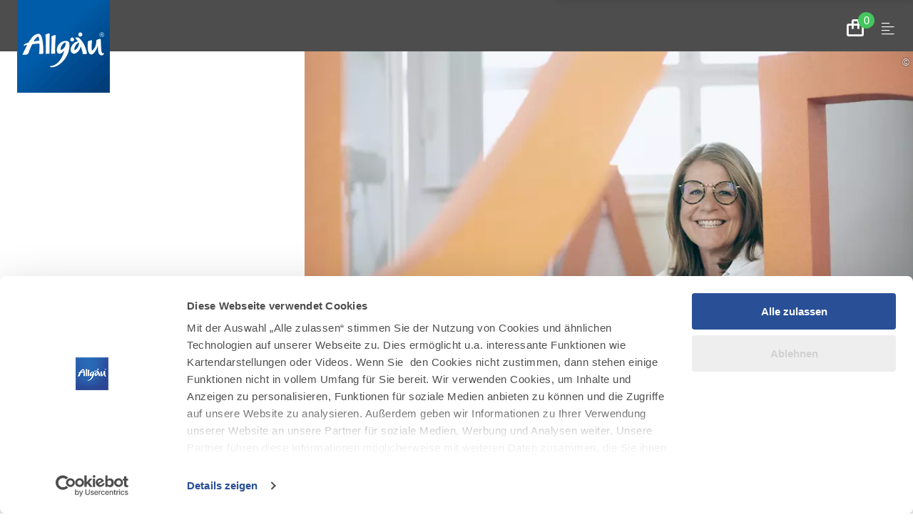

--- FILE ---
content_type: text/html; charset=utf-8
request_url: https://b2b.allgaeu.de/marke/markenpartner/markenbotschafter/kad-eventagentur
body_size: 10572
content:
<!DOCTYPE html><html dir="ltr" lang="de-DE" class="project-b2b" data-type="0"><head><meta charset="utf-8"><!--
This website is powered by TYPO3 - inspiring people to share!
TYPO3 is a free open source Content Management Framework initially created by Kasper Skaarhoj and licensed under GNU/GPL.
TYPO3 is copyright 1998-2026 of Kasper Skaarhoj. Extensions are copyright of their respective owners.
Information and contribution at https://typo3.org/
--><title>Petra Kreibich,  Inhaberin “KAD | Veranstaltung erleben” - B2B</title><meta name="generator" content="TYPO3 CMS"><meta name="description" content="Mit coolen Events Emotionen produzieren. Das ist es, was sich Petra Kreibich als oberstes Ziel gesetzt hat. Mit viel Leidenschaft und großer Begeisterung für ihre Arbeit und das Allgäu schafft sie gemeinsam mit ihrem Team unvergessliche Erlebnisse. "><meta name="viewport" content="width=device-width, initial-scale=1, shrink-to-fit=no"><meta property="og:title" content="Petra Kreibich,  Inhaberin “KAD | Veranstaltung erleben”"><meta property="og:description" content="Mit coolen Events Emotionen produzieren. Das ist es, was sich Petra Kreibich als oberstes Ziel gesetzt hat. Mit viel Leidenschaft und großer Begeisterung für ihre Arbeit und das Allgäu schafft sie gemeinsam mit ihrem Team unvergessliche Erlebnisse. "><meta property="og:image" content="https://b2b.allgaeu.de/fileadmin/_processed_/d/1/csm_Petra_Kreibich%40Allgaeu_GmbH__Marc_Oeder_1e7bbfc77a.jpg"><meta property="og:image:url" content="https://b2b.allgaeu.de/fileadmin/_processed_/d/1/csm_Petra_Kreibich%40Allgaeu_GmbH__Marc_Oeder_1e7bbfc77a.jpg"><meta property="og:image:width" content="2000"><meta property="og:image:height" content="1050"><meta name="twitter:card" content="summary"><link rel="stylesheet" href="https://b2b.allgaeu.de/typo3temp/assets/css/022290a5db179185be22b7296a59c01a.css?1768294822" media="all"><link rel="stylesheet" href="https://b2b.allgaeu.de/typo3conf/ext/site_allgaeu/Resources/Public/Branding/b2b/variables.css?1768294654" media="all"><link rel="stylesheet" href="https://b2b.allgaeu.de/typo3conf/ext/site_allgaeu/Resources/Public/Branding/b2b/icons.css?1768294654" media="all"><link rel="stylesheet" href="https://b2b.allgaeu.de/typo3conf/ext/site_allgaeu/Resources/Public/Distribution/Bundle.css?1768294774" media="all"><!-- Google Tag Manager --><script>(function(w,d,s,l,i){w[l]=w[l]||[];w[l].push({'gtm.start':
new Date().getTime(),event:'gtm.js'});var f=d.getElementsByTagName(s)[0],
j=d.createElement(s),dl=l!='dataLayer'?'&l='+l:'';j.async=true;j.src=
'https://www.googletagmanager.com/gtm.js?id='+i+dl;f.parentNode.insertBefore(j,f);
})(window,document,'script','dataLayer','GTM-T2Z2VBG');</script><!-- End Google Tag Manager --><script data-cookieconsent="ignore">
window.dataLayer = window.dataLayer || [];
function gtag() {
dataLayer.push(arguments);
}
gtag("consent", "default", {
ad_personalization: "denied",
ad_storage: "denied",
ad_user_data: "denied",
analytics_storage: "denied",
functionality_storage: "denied",
personalization_storage: "denied",
security_storage: "granted",
wait_for_update: 500,
});
gtag("set", "ads_data_redaction", true);
gtag("set", "url_passthrough", true);
</script><script id="Cookiebot" src="https://consent.cookiebot.com/uc.js" data-cbid="e831cc59-5969-4651-9616-906c1dc9dd70" data-blockingmode="auto" type="text/javascript"></script><link rel="apple-touch-icon" sizes="180x180" href="https://b2b.allgaeu.de/typo3conf/ext/site_allgaeu/Resources/Public/Images/Favicon/b2b/apple-touch-icon.png"><link rel="icon" type="image/png" sizes="32x32" href="https://b2b.allgaeu.de/typo3conf/ext/site_allgaeu/Resources/Public/Images/Favicon/b2b/favicon-32x32.png"><link rel="icon" type="image/png" sizes="16x16" href="https://b2b.allgaeu.de/typo3conf/ext/site_allgaeu/Resources/Public/Images/Favicon/b2b/favicon-16x16.png"><link rel="manifest" href="https://b2b.allgaeu.de/typo3conf/ext/site_allgaeu/Resources/Public/Images/Favicon/b2b/site.webmanifest"><link rel="mask-icon" href="https://b2b.allgaeu.de/typo3conf/ext/site_allgaeu/Resources/Public/Images/Favicon/b2b/safari-pinned-tab.svg" color="#5bbad5"><link rel="shortcut icon" href="https://b2b.allgaeu.de/typo3conf/ext/site_allgaeu/Resources/Public/Images/Favicon/b2b/favicon.ico"><meta name="msapplication-TileColor" content="#da532c"><meta name="msapplication-config" content="https://b2b.allgaeu.de/typo3conf/ext/site_allgaeu/Resources/Public/Images/Favicon/b2b/browserconfig.xml"><meta name="theme-color" content="#ffffff"><link rel="canonical" href="https://b2b.allgaeu.de/marke/markenpartner/markenbotschafter/kad-eventagentur"></head><body data-loading-animation-init="auto"><!-- Google Tag Manager (noscript) --><noscript><iframe src="https://www.googletagmanager.com/ns.html?id=GTM-T2Z2VBG"
height="0" width="0" style="display:none;visibility:hidden"></iframe></noscript><!-- End Google Tag Manager (noscript) --><header id="pageHeader"><nav id="jumpNavi" aria-label="Sprungnavigation"><ul><li class="jumpNavi__item"><a href="#pageHeader__nav__search" target="_self" class="jumpNavi__item__link">Zur Suche springen</a></li><li class="jumpNavi__item"><a href="#pageHeader__topNavi" target="_self" class="jumpNavi__item__link">Zur Hauptnavigation springen</a></li><li class="jumpNavi__item"><a href="#mainContent" target="_self" class="jumpNavi__item__link">Zum Seiteninhalt springen</a></li><li class="jumpNavi__item"><a href="#pageFooter" target="_self" class="jumpNavi__item__link">Zum Footer springen</a></li></ul></nav><div id="pageHeader__wrap" class="h-grid"><div class="pageHeader__content h-el-lg-12 h-el-md-12 h-el-sm-12 h-el-ty-12"><div class="pageHeader__content"><figure class="pageHeader__logo"><a href="https://b2b.allgaeu.de/" title="Zurück zur Startseite"><img alt="Logo Allgäu" src="https://b2b.allgaeu.de/typo3conf/ext/site_allgaeu/Resources/Public/Distribution/Layoutimages/b2b.logo.png" width="130" height="130"></a></figure><a class="pageHeader__func__link" href="javascript:void(0);" id="pageHeader__checkoutBasket__opener"><span class="pageHeader__func__link__icon icon-shopping-bag"><span class="pageHeader__func__link__counter">0</span></span><span class="pageHeader__func__link__text hide">Zum Warenkorb</span></a><a class="pageHeader__func__link" href="javascript:void(0);" id="pageHeader__nav__opener"><span class="pageHeader__func__link__icon icon-menu"></span><span class="pageHeader__func__link__text hide">Menu</span></a><div class="pageHeader__navWrap"><nav id="pageHaeader__metaNavi" aria-label="Metanavigation"><ul class="pageHeader__metaNavi__list"><li class="pageHeader__metaNavi__item"><a href="https://b2b.allgaeu.de/karte" target="" class="pageHeader__metaNavi__link">Interaktive Karte</a></li><li class="pageHeader__metaNavi__item"><a href="https://b2b.allgaeu.de/newsletter" target="" class="pageHeader__metaNavi__link">B2B-Newsletter</a></li><li class="pageHeader__metaNavi__item"><a href="https://b2b.allgaeu.de/veranstaltungen" target="" class="pageHeader__metaNavi__link">Veranstaltungen</a></li><li class="pageHeader__metaNavi__item"><a href="https://www.allgaeu.de/" target="_blank" class="pageHeader__metaNavi__link">B2C Portal</a></li></ul></nav><nav id="pageHeader__topNavi" aria-label="Hauptnavigation"><ul class="pageHeader__topNavi__list__lvl1" role="menubar" aria-label="Hauptnavigation"><li class="pageHeader__topNavi__item__lvl1" role="none"><a href="https://b2b.allgaeu.de/marke" class="pageHeader__topNavi__link__lvl1"
role="menuitem"
aria-haspopup="true"
aria-expanded="false"><span class="pageHeader__topNavi__icon icon-registered-light"></span><span class="pageHeader__topNavi__text">Marke</span></a><div class="pageHeader__mainNavi_overlay"><nav id="pageHeader__mainNavi"><ul class="pageHeader__mainNavi__list__lvl1" role="menu" aria-label="Marke"><li class="pageHeader__mainNavi__item__lvl1" role="none"><a href="javascript:void(0);" class="pageHeader__mainNavi__link__lvl1 pageHeader__mainnav__lvl1__link--mobile"
role="menuitem"
aria-haspopup="true"
aria-expended="false"><span class="pageHeader__mainNavi__icon icon-registered-light"></span><span class="pageHeader__mainNavi__text">Marke</span></a><div class="pageHeader__mainNavi__content"><div class="pageHeader__mainNavi__contentContainer summer"><ul class="pageHeader__mainNavi__list__lvl2" role="menu" aria-label="Marke im Sommer"><li class="pageHeader__mainNavi__item__lvl2 overall" role="none"><a href="https://b2b.allgaeu.de/marke" class="pageHeader__mainNavi__link__lvl2" role="menuitem">
Alles zu "Marke"
</a></li><li class="pageHeader__mainNavi__item__lvl2" role="none"><a href="https://b2b.allgaeu.de/marke/markenstrategie" class="pageHeader__mainNavi__link__lvl2"
role="menuitem"
aria-haspopup="true"
aria-expanded="false">
MARKENSTRATEGIE
</a><ul class="pageHeader__mainNavi__list__lvl3" role="menu" aria-label=""><li class="pageHeader__mainNavi__item__lvl3" role="none"><a href="https://b2b.allgaeu.de/marke/markenstrategie/markenfundament" class="pageHeader__mainNavi__link__lvl3" role="menuitem">
Markenfundament
</a></li><li class="pageHeader__mainNavi__item__lvl3" role="none"><a href="https://b2b.allgaeu.de/marke/markenstrategie/markenidentitaet" class="pageHeader__mainNavi__link__lvl3" role="menuitem">
Markenidentität
</a></li></ul></li><li class="pageHeader__mainNavi__item__lvl2" role="none"><a href="https://b2b.allgaeu.de/marke/markenpartner" class="pageHeader__mainNavi__link__lvl2"
role="menuitem"
aria-haspopup="true"
aria-expanded="false">
MARKENPARTNER
</a><ul class="pageHeader__mainNavi__list__lvl3" role="menu" aria-label=""><li class="pageHeader__mainNavi__item__lvl3" role="none"><a href="https://b2b.allgaeu.de/marke/markenpartner/markenpartner-veranstaltungen" class="pageHeader__mainNavi__link__lvl3" role="menuitem">
Markenpartner-Veranstaltungen
</a></li><li class="pageHeader__mainNavi__item__lvl3" role="none"><a href="https://b2b.allgaeu.de/marke/markenpartner/markenbotschafter" class="pageHeader__mainNavi__link__lvl3" role="menuitem">
Markenbotschafter
</a></li><li class="pageHeader__mainNavi__item__lvl3" role="none"><a href="https://b2b.allgaeu.de/marke/markenpartner/aktuell" class="pageHeader__mainNavi__link__lvl3" role="menuitem">
Netzwerk
</a></li></ul></li><li class="pageHeader__mainNavi__item__lvl2" role="none"><a href="https://b2b.allgaeu.de/marke/markennutzung" class="pageHeader__mainNavi__link__lvl2"
role="menuitem"
aria-haspopup="true"
aria-expanded="false">
MARKENNUTZUNG
</a><ul class="pageHeader__mainNavi__list__lvl3" role="menu" aria-label=""><li class="pageHeader__mainNavi__item__lvl3" role="none"><a href="https://b2b.allgaeu.de/marke/markenpartner/markenpartner-werden" class="pageHeader__mainNavi__link__lvl3" role="menuitem">
Ihr Weg zur Markenpartnerschaft
</a></li></ul></li><li class="pageHeader__mainNavi__item__lvl2" role="none"><a href="https://b2b.allgaeu.de/marke/markenkommunikation" class="pageHeader__mainNavi__link__lvl2"
role="menuitem"
aria-haspopup="true"
aria-expanded="false">
MARKENKOMMUNIKATION
</a><ul class="pageHeader__mainNavi__list__lvl3" role="menu" aria-label=""><li class="pageHeader__mainNavi__item__lvl3" role="none"><a href="https://b2b.allgaeu.de/marke/markenkommunikation/markensound" class="pageHeader__mainNavi__link__lvl3" role="menuitem">
Markensound
</a></li><li class="pageHeader__mainNavi__item__lvl3" role="none"><a href="https://b2b.allgaeu.de/marke/markenkommunikation/bilddatenbank" class="pageHeader__mainNavi__link__lvl3" role="menuitem">
Bilddatenbank
</a></li></ul></li><li class="pageHeader__mainNavi__item__lvl2" role="none"><a href="https://b2b.allgaeu.de/marke/nachhaltigkeit" class="pageHeader__mainNavi__link__lvl2"
role="menuitem"
aria-haspopup="false"
aria-expanded="false">
NACHHALTIGKEIT
</a></li></ul><article class="mainNavi__teaser"></article></div><div class="pageHeader__mainNavi__contentContainer winter" style="display:none;"><ul class="pageHeader__mainNavi__list__lvl2" role="menu" aria-label="Marke im Winter"><li class="pageHeader__mainNavi__item__lvl2 overall" role="none"><a href="https://b2b.allgaeu.de/marke" class="pageHeader__mainNavi__link__lvl2" role="menuitem">
Alles zu "Marke"
</a></li></ul><article class="mainNavi__teaser"></article></div></div></li></ul></nav></div></li><li class="pageHeader__topNavi__item__lvl1" role="none"><a href="https://b2b.allgaeu.de/standort" class="pageHeader__topNavi__link__lvl1"
role="menuitem"
aria-haspopup="true"
aria-expanded="false"><span class="pageHeader__topNavi__icon icon-map-marker-circle"></span><span class="pageHeader__topNavi__text">Standort</span></a><div class="pageHeader__mainNavi_overlay"><nav id="pageHeader__mainNavi"><ul class="pageHeader__mainNavi__list__lvl1" role="menu" aria-label="Standort"><li class="pageHeader__mainNavi__item__lvl1" role="none"><a href="javascript:void(0);" class="pageHeader__mainNavi__link__lvl1 pageHeader__mainnav__lvl1__link--mobile"
role="menuitem"
aria-haspopup="true"
aria-expended="false"><span class="pageHeader__mainNavi__icon icon-map-marker-circle"></span><span class="pageHeader__mainNavi__text">Standort</span></a><div class="pageHeader__mainNavi__content"><div class="pageHeader__mainNavi__contentContainer summer"><ul class="pageHeader__mainNavi__list__lvl2" role="menu" aria-label="Standort im Sommer"><li class="pageHeader__mainNavi__item__lvl2 overall" role="none"><a href="https://b2b.allgaeu.de/standort" class="pageHeader__mainNavi__link__lvl2" role="menuitem">
Alles zu "Standort"
</a></li><li class="pageHeader__mainNavi__item__lvl2" role="none"><a href="https://b2b.allgaeu.de/standort/5-gute-gruende" class="pageHeader__mainNavi__link__lvl2"
role="menuitem"
aria-haspopup="false"
aria-expanded="false">
5 SEHR GUTE GRÜNDE
</a></li><li class="pageHeader__mainNavi__item__lvl2" role="none"><a href="https://b2b.allgaeu.de/standort/statistik" class="pageHeader__mainNavi__link__lvl2"
role="menuitem"
aria-haspopup="false"
aria-expanded="false">
ZAHLEN UND FAKTEN
</a></li><li class="pageHeader__mainNavi__item__lvl2" role="none"><a href="https://b2b.allgaeu.de/standort/wirtschaftsfoerderung" class="pageHeader__mainNavi__link__lvl2"
role="menuitem"
aria-haspopup="false"
aria-expanded="false">
WIRTSCHAFTSFÖRDERUNG
</a></li><li class="pageHeader__mainNavi__item__lvl2" role="none"><a href="https://b2b.allgaeu.de/standort/leitbranchen" class="pageHeader__mainNavi__link__lvl2"
role="menuitem"
aria-haspopup="true"
aria-expanded="false">
LEITBRANCHEN
</a><ul class="pageHeader__mainNavi__list__lvl3" role="menu" aria-label=""><li class="pageHeader__mainNavi__item__lvl3" role="none"><a href="https://b2b.allgaeu.de/standort/leitbranchen/besondere-unternehmen" class="pageHeader__mainNavi__link__lvl3" role="menuitem">
Besondere Unternehmen
</a></li><li class="pageHeader__mainNavi__item__lvl3" role="none"><a href="https://b2b.allgaeu.de/standort/firmenportal" class="pageHeader__mainNavi__link__lvl3" role="menuitem">
Firmenportal
</a></li></ul></li><li class="pageHeader__mainNavi__item__lvl2" role="none"><a href="https://b2b.allgaeu.de/standort/gewerbeflaechen" class="pageHeader__mainNavi__link__lvl2"
role="menuitem"
aria-haspopup="true"
aria-expanded="false">
GEWERBEFLÄCHEN
</a><ul class="pageHeader__mainNavi__list__lvl3" role="menu" aria-label=""><li class="pageHeader__mainNavi__item__lvl3" role="none"><a href="https://b2b.allgaeu.de/standort/gewerbeflaechen/gewerbeflaechendatenbank-allgaeu" class="pageHeader__mainNavi__link__lvl3" role="menuitem">
Gewerbeflächen-Datenbank Allgäu
</a></li><li class="pageHeader__mainNavi__item__lvl3" role="none"><a href="https://www.allgaeu.de/leben-arbeiten/arbeiten/coworking-spaces" class="pageHeader__mainNavi__link__lvl3" role="menuitem">
Coworking Spaces
</a></li></ul></li><li class="pageHeader__mainNavi__item__lvl2" role="none"><a href="https://b2b.allgaeu.de/standort/forschung-entwicklung" class="pageHeader__mainNavi__link__lvl2"
role="menuitem"
aria-haspopup="false"
aria-expanded="false">
FORSCHUNG UND ENTWICKLUNG
</a></li><li class="pageHeader__mainNavi__item__lvl2" role="none"><a href="https://b2b.allgaeu.de/service/wissensnetzwerke" class="pageHeader__mainNavi__link__lvl2"
role="menuitem"
aria-haspopup="false"
aria-expanded="false">
WISSENSNETZWERKE
</a></li></ul><article class="mainNavi__teaser"></article></div><div class="pageHeader__mainNavi__contentContainer winter" style="display:none;"><ul class="pageHeader__mainNavi__list__lvl2" role="menu" aria-label="Standort im Winter"><li class="pageHeader__mainNavi__item__lvl2 overall" role="none"><a href="https://b2b.allgaeu.de/standort" class="pageHeader__mainNavi__link__lvl2" role="menuitem">
Alles zu "Standort"
</a></li></ul><article class="mainNavi__teaser"></article></div></div></li></ul></nav></div></li><li class="pageHeader__topNavi__item__lvl1" role="none"><a href="https://b2b.allgaeu.de/tourismus" class="pageHeader__topNavi__link__lvl1"
role="menuitem"
aria-haspopup="true"
aria-expanded="false"><span class="pageHeader__topNavi__icon icon-mountain-light"></span><span class="pageHeader__topNavi__text">Tourismus</span></a><div class="pageHeader__mainNavi_overlay"><nav id="pageHeader__mainNavi"><ul class="pageHeader__mainNavi__list__lvl1" role="menu" aria-label="Tourismus"><li class="pageHeader__mainNavi__item__lvl1" role="none"><a href="javascript:void(0);" class="pageHeader__mainNavi__link__lvl1 pageHeader__mainnav__lvl1__link--mobile"
role="menuitem"
aria-haspopup="true"
aria-expended="false"><span class="pageHeader__mainNavi__icon icon-mountain-light"></span><span class="pageHeader__mainNavi__text">Tourismus</span></a><div class="pageHeader__mainNavi__content"><div class="pageHeader__mainNavi__contentContainer summer"><ul class="pageHeader__mainNavi__list__lvl2" role="menu" aria-label="Tourismus im Sommer"><li class="pageHeader__mainNavi__item__lvl2 overall" role="none"><a href="https://b2b.allgaeu.de/tourismus" class="pageHeader__mainNavi__link__lvl2" role="menuitem">
Alles zu "Tourismus"
</a></li><li class="pageHeader__mainNavi__item__lvl2" role="none"><a href="https://b2b.allgaeu.de/tourismus/destinationsstrategie" class="pageHeader__mainNavi__link__lvl2"
role="menuitem"
aria-haspopup="false"
aria-expanded="false">
DESTINATIONSSTRATEGIE
</a></li><li class="pageHeader__mainNavi__item__lvl2" role="none"><a href="https://b2b.allgaeu.de/tourismus/leitprodukte" class="pageHeader__mainNavi__link__lvl2"
role="menuitem"
aria-haspopup="false"
aria-expanded="false">
LEITPRODUKTE
</a></li><li class="pageHeader__mainNavi__item__lvl2" role="none"><a href="https://b2b.allgaeu.de/beteiligung" class="pageHeader__mainNavi__link__lvl2"
role="menuitem"
aria-haspopup="false"
aria-expanded="false">
KOOPERATIONS- UND BETEILIGUNGSMARKETING
</a></li><li class="pageHeader__mainNavi__item__lvl2" role="none"><a href="https://b2b.allgaeu.de/tourismus/winter-tourismus" class="pageHeader__mainNavi__link__lvl2"
role="menuitem"
aria-haspopup="false"
aria-expanded="false">
WINTER-TOURISMUS
</a></li><li class="pageHeader__mainNavi__item__lvl2" role="none"><a href="https://b2b.allgaeu.de/tourismus/alpenmanifest" class="pageHeader__mainNavi__link__lvl2"
role="menuitem"
aria-haspopup="false"
aria-expanded="false">
ALPENMANIFEST
</a></li><li class="pageHeader__mainNavi__item__lvl2" role="none"><a href="https://b2b.allgaeu.de/tourismus/wissensnetzwerke" class="pageHeader__mainNavi__link__lvl2"
role="menuitem"
aria-haspopup="false"
aria-expanded="false">
WISSENSNETZWERKE
</a></li><li class="pageHeader__mainNavi__item__lvl2" role="none"><a href="https://b2b.allgaeu.de/tourismus/marktforschung" class="pageHeader__mainNavi__link__lvl2"
role="menuitem"
aria-haspopup="false"
aria-expanded="false">
MARKTFORSCHUNG UND STATISTIK
</a></li><li class="pageHeader__mainNavi__item__lvl2" role="none"><a href="https://b2b.allgaeu.de/tourismus/aktuelle-projekte" class="pageHeader__mainNavi__link__lvl2"
role="menuitem"
aria-haspopup="false"
aria-expanded="false">
AKTUELLE PROJEKTE
</a></li></ul><article class="mainNavi__teaser"></article></div><div class="pageHeader__mainNavi__contentContainer winter" style="display:none;"><ul class="pageHeader__mainNavi__list__lvl2" role="menu" aria-label="Tourismus im Winter"><li class="pageHeader__mainNavi__item__lvl2 overall" role="none"><a href="https://b2b.allgaeu.de/tourismus" class="pageHeader__mainNavi__link__lvl2" role="menuitem">
Alles zu "Tourismus"
</a></li></ul><article class="mainNavi__teaser"></article></div></div></li></ul></nav></div></li><li class="pageHeader__topNavi__item__lvl1" role="none"><a href="https://b2b.allgaeu.de/service" class="pageHeader__topNavi__link__lvl1"
role="menuitem"
aria-haspopup="true"
aria-expanded="false"><span class="pageHeader__topNavi__icon icon-briefcase-light"></span><span class="pageHeader__topNavi__text">Business Service</span></a><div class="pageHeader__mainNavi_overlay"><nav id="pageHeader__mainNavi"><ul class="pageHeader__mainNavi__list__lvl1" role="menu" aria-label="Business Service"><li class="pageHeader__mainNavi__item__lvl1" role="none"><a href="javascript:void(0);" class="pageHeader__mainNavi__link__lvl1 pageHeader__mainnav__lvl1__link--mobile"
role="menuitem"
aria-haspopup="true"
aria-expended="false"><span class="pageHeader__mainNavi__icon icon-briefcase-light"></span><span class="pageHeader__mainNavi__text">Business Service</span></a><div class="pageHeader__mainNavi__content"><div class="pageHeader__mainNavi__contentContainer summer"><ul class="pageHeader__mainNavi__list__lvl2" role="menu" aria-label="Business Service im Sommer"><li class="pageHeader__mainNavi__item__lvl2 overall" role="none"><a href="https://b2b.allgaeu.de/service" class="pageHeader__mainNavi__link__lvl2" role="menuitem">
Alles zu "Business Service"
</a></li><li class="pageHeader__mainNavi__item__lvl2" role="none"><a href="https://b2b.allgaeu.de/service/arbeitgeber" class="pageHeader__mainNavi__link__lvl2"
role="menuitem"
aria-haspopup="true"
aria-expanded="false">
FÜR ARBEITGEBER
</a><ul class="pageHeader__mainNavi__list__lvl3" role="menu" aria-label=""><li class="pageHeader__mainNavi__item__lvl3" role="none"><a href="https://b2b.allgaeu.de/service/arbeitgeber/beste-arbeitgeber-allgaeu" class="pageHeader__mainNavi__link__lvl3" role="menuitem">
Beste Arbeitgeber Allgäu
</a></li><li class="pageHeader__mainNavi__item__lvl3" role="none"><a href="https://b2b.allgaeu.de/service/arbeitgeber/hr-wissenssnack" class="pageHeader__mainNavi__link__lvl3" role="menuitem">
HR Wissenssnack
</a></li><li class="pageHeader__mainNavi__item__lvl3" role="none"><a href="https://b2b.allgaeu.de/service/arbeitgeber/fachkraeftekongress" class="pageHeader__mainNavi__link__lvl3" role="menuitem">
Fachkräftekongress
</a></li></ul></li><li class="pageHeader__mainNavi__item__lvl2" role="none"><a href="https://b2b.allgaeu.de/service/kulturakteure" class="pageHeader__mainNavi__link__lvl2"
role="menuitem"
aria-haspopup="true"
aria-expanded="false">
FÜR KULTURAKTEURE
</a><ul class="pageHeader__mainNavi__list__lvl3" role="menu" aria-label=""><li class="pageHeader__mainNavi__item__lvl3" role="none"><a href="https://b2b.allgaeu.de/service/kulturakteure/netzwerke" class="pageHeader__mainNavi__link__lvl3" role="menuitem">
Netzwerke
</a></li><li class="pageHeader__mainNavi__item__lvl3" role="none"><a href="https://b2b.allgaeu.de/service/filmlocations" class="pageHeader__mainNavi__link__lvl3" role="menuitem">
Filmlocations im Allgäu
</a></li></ul></li><li class="pageHeader__mainNavi__item__lvl2" role="none"><a href="https://b2b.allgaeu.de/service/landwirtschaft-direktvermarktung" class="pageHeader__mainNavi__link__lvl2"
role="menuitem"
aria-haspopup="false"
aria-expanded="false">
FÜR LANDWIRTSCHAFT UND DIREKTVERMARKTUNG
</a></li><li class="pageHeader__mainNavi__item__lvl2" role="none"><a href="https://b2b.allgaeu.de/beteiligung" class="pageHeader__mainNavi__link__lvl2"
role="menuitem"
aria-haspopup="false"
aria-expanded="false">
FÜR DEN TOURISMUS
</a></li><li class="pageHeader__mainNavi__item__lvl2" role="none"><a href="https://b2b.allgaeu.de/service/flaeche" class="pageHeader__mainNavi__link__lvl2"
role="menuitem"
aria-haspopup="true"
aria-expanded="false">
FÜR FLÄCHEN-AKTEURE
</a><ul class="pageHeader__mainNavi__list__lvl3" role="menu" aria-label=""><li class="pageHeader__mainNavi__item__lvl3" role="none"><a href="https://b2b.allgaeu.de/service/flaeche/flaechenkonkurrenz" class="pageHeader__mainNavi__link__lvl3" role="menuitem">
Flächenkonkurrenz
</a></li><li class="pageHeader__mainNavi__item__lvl3" role="none"><a href="https://b2b.allgaeu.de/service/informationen-kommunen/wohnraum-allgaeu" class="pageHeader__mainNavi__link__lvl3" role="menuitem">
Wohnraum Allgäu
</a></li><li class="pageHeader__mainNavi__item__lvl3" role="none"><a href="https://b2b.allgaeu.de/service/althof-eigentuemer" class="pageHeader__mainNavi__link__lvl3" role="menuitem">
Alter Hof sucht neue Liebe
</a></li><li class="pageHeader__mainNavi__item__lvl3" role="none"><a href="https://b2b.allgaeu.de/service/flaeche/freiraum" class="pageHeader__mainNavi__link__lvl3" role="menuitem">
Freiraum
</a></li></ul></li><li class="pageHeader__mainNavi__item__lvl2" role="none"><a href="https://b2b.allgaeu.de/allgaeudigital" class="pageHeader__mainNavi__link__lvl2"
role="menuitem"
aria-haspopup="false"
aria-expanded="false">
FÜR GRÜNDER
</a></li><li class="pageHeader__mainNavi__item__lvl2" role="none"><a href="https://b2b.allgaeu.de/presse" class="pageHeader__mainNavi__link__lvl2"
role="menuitem"
aria-haspopup="false"
aria-expanded="false">
PRESSEPORTAL ALLGÄU
</a></li><li class="pageHeader__mainNavi__item__lvl2" role="none"><a href="https://b2b.allgaeu.de/service/pflege-gesundheits-branche" class="pageHeader__mainNavi__link__lvl2"
role="menuitem"
aria-haspopup="false"
aria-expanded="false">
FÜR DIE PFLEGE- UND GESUNDHEITSBRANCHE
</a></li><li class="pageHeader__mainNavi__item__lvl2" role="none"><a href="https://b2b.allgaeu.de/service/resilienz" class="pageHeader__mainNavi__link__lvl2"
role="menuitem"
aria-haspopup="false"
aria-expanded="false">
RESILIENZ
</a></li></ul><article class="mainNavi__teaser"></article></div><div class="pageHeader__mainNavi__contentContainer winter" style="display:none;"><ul class="pageHeader__mainNavi__list__lvl2" role="menu" aria-label="Business Service im Winter"><li class="pageHeader__mainNavi__item__lvl2 overall" role="none"><a href="https://b2b.allgaeu.de/service" class="pageHeader__mainNavi__link__lvl2" role="menuitem">
Alles zu "Business Service"
</a></li></ul><article class="mainNavi__teaser"></article></div></div></li></ul></nav></div></li><li class="pageHeader__topNavi__item__lvl1" role="none"><a href="https://b2b.allgaeu.de/allgaeudigital" class="pageHeader__topNavi__link__lvl1"
role="menuitem"
aria-haspopup="true"
aria-expanded="false"><span class="pageHeader__topNavi__icon icon-rocket-light"></span><span class="pageHeader__topNavi__text">Allgäu Digital</span></a><div class="pageHeader__mainNavi_overlay"><nav id="pageHeader__mainNavi"><ul class="pageHeader__mainNavi__list__lvl1" role="menu" aria-label="Allgäu Digital"><li class="pageHeader__mainNavi__item__lvl1" role="none"><a href="javascript:void(0);" class="pageHeader__mainNavi__link__lvl1 pageHeader__mainnav__lvl1__link--mobile"
role="menuitem"
aria-haspopup="true"
aria-expended="false"><span class="pageHeader__mainNavi__icon icon-rocket-light"></span><span class="pageHeader__mainNavi__text">Allgäu Digital</span></a><div class="pageHeader__mainNavi__content"><div class="pageHeader__mainNavi__contentContainer summer"><ul class="pageHeader__mainNavi__list__lvl2" role="menu" aria-label="Allgäu Digital im Sommer"><li class="pageHeader__mainNavi__item__lvl2 overall" role="none"><a href="https://b2b.allgaeu.de/allgaeudigital" class="pageHeader__mainNavi__link__lvl2" role="menuitem">
Alles zu "Allgäu Digital"
</a></li><li class="pageHeader__mainNavi__item__lvl2" role="none"><a href="https://b2b.allgaeu.de/allgaeudigital/startups" class="pageHeader__mainNavi__link__lvl2"
role="menuitem"
aria-haspopup="true"
aria-expanded="false">
STARTUPS
</a><ul class="pageHeader__mainNavi__list__lvl3" role="menu" aria-label=""><li class="pageHeader__mainNavi__item__lvl3" role="none"><a href="https://b2b.allgaeu.de/allgaeudigital/startups/netzwerk" class="pageHeader__mainNavi__link__lvl3" role="menuitem">
Netzwerk
</a></li><li class="pageHeader__mainNavi__item__lvl3" role="none"><a href="https://b2b.allgaeu.de/allgaeudigital/startups/expertennetzwerk" class="pageHeader__mainNavi__link__lvl3" role="menuitem">
Expertennetzwerk
</a></li><li class="pageHeader__mainNavi__item__lvl3" role="none"><a href="https://b2b.allgaeu.de/allgaeudigital/startups#c4103" class="pageHeader__mainNavi__link__lvl3" role="menuitem">
FAQ
</a></li><li class="pageHeader__mainNavi__item__lvl3" role="none"><a href="https://b2b.allgaeu.de/allgaeudigital/startups/social-startup-hub-bayern" class="pageHeader__mainNavi__link__lvl3" role="menuitem">
Social-Startup-Hub Bayern
</a></li></ul></li><li class="pageHeader__mainNavi__item__lvl2" role="none"><a href="https://b2b.allgaeu.de/allgaeudigital/unternehmen" class="pageHeader__mainNavi__link__lvl2"
role="menuitem"
aria-haspopup="true"
aria-expanded="false">
UNTERNEHMEN
</a><ul class="pageHeader__mainNavi__list__lvl3" role="menu" aria-label=""><li class="pageHeader__mainNavi__item__lvl3" role="none"><a href="https://b2b.allgaeu.de/allgaeudigital/unternehmen#c4133" class="pageHeader__mainNavi__link__lvl3" role="menuitem">
Partner und Förderer
</a></li><li class="pageHeader__mainNavi__item__lvl3" role="none"><a href="https://b2b.allgaeu.de/allgaeudigital/unternehmen/podcast" class="pageHeader__mainNavi__link__lvl3" role="menuitem">
Allgäu Digital Podcast
</a></li></ul></li><li class="pageHeader__mainNavi__item__lvl2" role="none"><a href="https://b2b.allgaeu.de/allgaeudigital/events" class="pageHeader__mainNavi__link__lvl2"
role="menuitem"
aria-haspopup="true"
aria-expanded="false">
EVENTS
</a><ul class="pageHeader__mainNavi__list__lvl3" role="menu" aria-label=""><li class="pageHeader__mainNavi__item__lvl3" role="none"><a href="https://b2b.allgaeu.de/allgaeudigital/events/allgaeu-innovation-talk" class="pageHeader__mainNavi__link__lvl3" role="menuitem">
Allgäu Innovation Talk
</a></li><li class="pageHeader__mainNavi__item__lvl3" role="none"><a href="https://b2b.allgaeu.de/allgaeudigital/events/allgaeuer-gruenderstammtisch" class="pageHeader__mainNavi__link__lvl3" role="menuitem">
Gründerstammtisch
</a></li><li class="pageHeader__mainNavi__item__lvl3" role="none"><a href="https://b2b.allgaeu.de/allgaeudigital/events/digital-trifft-handwerk" class="pageHeader__mainNavi__link__lvl3" role="menuitem">
Digital trifft Handwerk
</a></li></ul></li><li class="pageHeader__mainNavi__item__lvl2" role="none"><a href="https://b2b.allgaeu.de/allgaeudigital/events/allgaeuer-gruenderbuehne" class="pageHeader__mainNavi__link__lvl2"
role="menuitem"
aria-haspopup="true"
aria-expanded="false">
ALLGÄUER GRÜNDERBÜHNE
</a><ul class="pageHeader__mainNavi__list__lvl3" role="menu" aria-label=""><li class="pageHeader__mainNavi__item__lvl3" role="none"><a href="https://b2b.allgaeu.de/allgaeudigital/events/allgaeuer-gruenderbuehne#c5208" class="pageHeader__mainNavi__link__lvl3" role="menuitem">
Sponsoren
</a></li><li class="pageHeader__mainNavi__item__lvl3" role="none"><a href="https://b2b.allgaeu.de/allgaeudigital/events/allgaeuer-gruenderbuehne/geschichte" class="pageHeader__mainNavi__link__lvl3" role="menuitem">
Historie
</a></li><li class="pageHeader__mainNavi__item__lvl3" role="none"><a href="https://b2b.allgaeu.de/allgaeudigital/events/allgaeuer-gruenderbuehne/jury" class="pageHeader__mainNavi__link__lvl3" role="menuitem">
Jury
</a></li><li class="pageHeader__mainNavi__item__lvl3" role="none"><a href="https://b2b.allgaeu.de/allgaeudigital/events/allgaeuer-gruenderbuehne/startups" class="pageHeader__mainNavi__link__lvl3" role="menuitem">
Startups
</a></li><li class="pageHeader__mainNavi__item__lvl3" role="none"><a href="https://b2b.allgaeu.de/allgaeudigital/events/gruendungswoche" class="pageHeader__mainNavi__link__lvl3" role="menuitem">
Gründungswoche
</a></li></ul></li><li class="pageHeader__mainNavi__item__lvl2" role="none"><a href="https://b2b.allgaeu.de/allgaeudigital/gruenderzentrum" class="pageHeader__mainNavi__link__lvl2"
role="menuitem"
aria-haspopup="true"
aria-expanded="false">
GRÜNDERZENTRUM
</a><ul class="pageHeader__mainNavi__list__lvl3" role="menu" aria-label=""><li class="pageHeader__mainNavi__item__lvl3" role="none"><a href="https://b2b.allgaeu.de/allgaeudigital/startups/arbeitsplaetze" class="pageHeader__mainNavi__link__lvl3" role="menuitem">
Arbeitsplätze
</a></li><li class="pageHeader__mainNavi__item__lvl3" role="none"><a href="https://b2b.allgaeu.de/allgaeudigital/gruenderzentrum/event-location" class="pageHeader__mainNavi__link__lvl3" role="menuitem">
Event-Location
</a></li><li class="pageHeader__mainNavi__item__lvl3" role="none"><a href="https://b2b.allgaeu.de/allgaeudigital/ort#c4148" class="pageHeader__mainNavi__link__lvl3" role="menuitem">
Über uns
</a></li></ul></li><li class="pageHeader__mainNavi__item__lvl2" role="none"><a href="https://b2b.allgaeu.de/allgaeudigital/news" class="pageHeader__mainNavi__link__lvl2"
role="menuitem"
aria-haspopup="false"
aria-expanded="false">
NEWS
</a></li></ul><article class="mainNavi__teaser"></article></div><div class="pageHeader__mainNavi__contentContainer winter" style="display:none;"><ul class="pageHeader__mainNavi__list__lvl2" role="menu" aria-label="Allgäu Digital im Winter"><li class="pageHeader__mainNavi__item__lvl2 overall" role="none"><a href="https://b2b.allgaeu.de/allgaeudigital" class="pageHeader__mainNavi__link__lvl2" role="menuitem">
Alles zu "Allgäu Digital"
</a></li></ul><article class="mainNavi__teaser"></article></div></div></li></ul></nav></div></li></ul></nav><nav id="pageHaeader__serviceNavi" aria-label="Servicenavigation"><ul class="pageHeader__serviceNavi__list"><li class="pageHeader__serviceNavi__item"><a href="https://b2b.allgaeu.de/ueber-uns" class="pageHeader__serviceNavi__link">Über uns</a></li><li class="pageHeader__serviceNavi__item"><a href="https://b2b.allgaeu.de/presse" class="pageHeader__serviceNavi__link">Presseportal Allgäu</a></li><li class="pageHeader__serviceNavi__item"></li><li class="pageHeader__serviceNavi__item"><a href="javascript:void(0)" class="pageHeader__serviceNavi__link" id="pageHeader__nav__search"><span class="pageHeader__serviceNavi__icon icon-search"></span><span class="hide">Suche</span></a><form id="pageHeader__search__form" action="https://b2b.allgaeu.de/volltextsuche"><div class="input-search"><div class="input-search__inner"><a href="javascript:void(0);" class="input-search__inner__closer" id="pageHeader__search__closer"><span class="input-search__inner__closer__icon icon-close"></span></a><div class="input-text"><label class="input-text__label"><input data-autocompleteurl="/autocomplete/list" placeholder="Suche nach" class="input-text__input" id="pageHeader__search__input" type="text" name="query"></label><span class="input-text__error"></span></div></div><button type="submit" class="input-search__button" id=""><span class="input-search__button__icon icon-search"></span></button></div></form><div id="pageHeader__search__overlay"><div id="fulltextSearchOverlay"><div class="fulltextSearchOverlay__suggest"><h4 class="fulltextSearchOverlay__title">Suchvorschläge</h4></div></div></div></li></ul></nav></div></div></div></div><div class="checkoutBasket"><div class="checkoutBasket__wrapper"><div class="checkoutBasket__header"><div class="checkoutBasket__closer__label"><a href="https://b2b.allgaeu.de/beteiligung"
class="button-ghost--cta
button"
target=""
><span class="button-ghost--cta__text
button__text
">
Weitere Maßnahmen hinzufügen
</span></a></div><button class="checkoutBasket__closer"><span class="checkoutBasket__closer__icon icon-close" aria-hidden="true"></span></button></div><div class="checkoutBasket__container"><strong class="checkoutBasket__title">Ihr Warenkorb</strong><div class="checkoutBasket__progress"><div class="progressStepper"><div class="progressStepper__item progressStepper__item--completed"><div class="progressStepper__counter"></div><div class="progressStepper__name"><span class="progressStepper__name__inner">Überblick</span></div></div><div class="progressStepper__item "><div class="progressStepper__counter"></div><div class="progressStepper__name"><span class="progressStepper__name__inner">Kontaktdaten</span></div></div><div class="progressStepper__item "><div class="progressStepper__counter"></div><div class="progressStepper__name"><span class="progressStepper__name__inner">Bestätigung</span></div></div></div></div><div class="checkoutBasket__list"><strong class="checkoutBasket__list__title">
Folgende Maßnahmen haben Sie Ihrem Warenkorb hinzugefügt:
</strong><strong class="checkoutBasket__list__title__noItems">
Sie haben noch keine Maßnahmen in Ihren Warenkorb gelegt
</strong><ul class="checkoutBasket__list__list"></ul></div><div class="checkoutBasket__summary"><strong class="checkoutBasket__summary__label">Gesamt</strong><div class="checkoutBasket__price checkoutBasket__price--large"><strong class="checkoutBasket__price__value"></strong></div></div></div><div class="checkoutBasket__footer"><a href="https://b2b.allgaeu.de/beteiligung/beteiligung-formular"
class="button-ghost--cta
button"
target=""
><span class="button-ghost--cta__text
button__text
">
weiter zu den Kontaktdaten
</span></a></div></div></div></header><main id="mainContent"><section class="heroSection--article" id="c5222"><div class="hero__wrap h-grid"><div class="
h-el-lg-8 h-el-lg-off-4
h-el-md-12
h-el-sm-12
h-el-ty-12"><figure class="heroSection--article__figure"><picture class="heroSection--article__picture"><source loading="lazy" srcset="https://b2b.allgaeu.de/fileadmin/_processed_/a/e/csm_Petra_Kreibich%40Allgaeu_GmbH__Marc_Oeder_c7a0c72203.webp" media="(min-width: 992px)" type="image/webp"><source loading="lazy" srcset="https://b2b.allgaeu.de/fileadmin/_processed_/a/e/csm_Petra_Kreibich%40Allgaeu_GmbH__Marc_Oeder_b03dc91e60.jpg" media="(min-width: 992px)" type="image/jpeg"><source loading="lazy" srcset="https://b2b.allgaeu.de/fileadmin/_processed_/a/e/csm_Petra_Kreibich%40Allgaeu_GmbH__Marc_Oeder_b5002a3d29.webp" media="(min-width: 768px) and (max-width: 991px)" type="image/webp"><source loading="lazy" srcset="https://b2b.allgaeu.de/fileadmin/_processed_/a/e/csm_Petra_Kreibich%40Allgaeu_GmbH__Marc_Oeder_3ab253cd63.jpg" media="(min-width: 768px) and (max-width: 991px)" type="image/jpeg"><source loading="lazy" srcset="https://b2b.allgaeu.de/fileadmin/_processed_/a/e/csm_Petra_Kreibich%40Allgaeu_GmbH__Marc_Oeder_9086cb8468.webp" media="(min-width: 480px) and (max-width: 767px)" type="image/webp"><source loading="lazy" srcset="https://b2b.allgaeu.de/fileadmin/_processed_/a/e/csm_Petra_Kreibich%40Allgaeu_GmbH__Marc_Oeder_e57d5e6365.jpg" media="(min-width: 480px) and (max-width: 767px)" type="image/jpeg"><source loading="lazy" srcset="https://b2b.allgaeu.de/fileadmin/_processed_/a/e/csm_Petra_Kreibich%40Allgaeu_GmbH__Marc_Oeder_9002c0544e.webp" media="(max-width: 479px)" type="image/webp"><source loading="lazy" srcset="https://b2b.allgaeu.de/fileadmin/_processed_/a/e/csm_Petra_Kreibich%40Allgaeu_GmbH__Marc_Oeder_d4187cb1c5.jpg" media="(max-width: 479px)" type="image/jpeg"><img class="heroSection--article__image" pictureclass="heroSection--article__picture" loading="lazy" src="https://b2b.allgaeu.de/fileadmin/_processed_/a/e/csm_Petra_Kreibich%40Allgaeu_GmbH__Marc_Oeder_23c37ae2eb.jpg" width="917" alt=""></picture><figcaption class="figcaption"><span class="figcaption__copy">©</span><span class="figcaption__text"><p>Allgäu GmbH, Marc Oeder</p></span></figcaption></figure></div></div><div class="article__wrap h-grid"><div class="h-el-lg-9 h-el-md-10 h-el-sm-12 h-el-ty-12"><div class="heroSection--article__content"><nav id="breadcrumb" aria-label="Breadcrumb"><ul class="breadcrumb__list"><li class="breadcrumb__item"><a href="https://b2b.allgaeu.de/" class="breadcrumb__link">Startseite</a></li><li class="breadcrumb__item"><a href="https://b2b.allgaeu.de/marke" class="breadcrumb__link">Marke</a></li><li class="breadcrumb__item"><a href="https://b2b.allgaeu.de/marke/markenpartner" class="breadcrumb__link">MARKENPARTNER</a></li><li class="breadcrumb__item"><a href="https://b2b.allgaeu.de/marke/markenpartner/markenbotschafter" class="breadcrumb__link">Markenbotschafter</a></li><li class="breadcrumb__item"><a href="https://b2b.allgaeu.de/marke/markenpartner/markenbotschafter/kad-eventagentur" class="breadcrumb__link">Markenbotschafterin: Petra Kreibich,  Inhaberin “KAD | Veranstaltung erleben”</a></li></ul></nav><article class="heroSection--article__article"><h1 class="heroSection--article__title">Jeder sollte einmal am Tag einen Moment zum Event machen. </h1><p>Petra Kreibich sorgt als Inhaberin der “KAD | Veranstaltung erleben” für besondere Augenblicke.</p></article></div></div><div class="
h-el-lg-3 h-el-lg-off-1
h-el-md-4
h-el-sm-12
h-el-ty-12
align--facts"><div class="heroSection--article__facts heroSection--article__facts--init"><h2 class="heroSection__facts__title"></h2><ul class="heroSection__facts__list"></ul></div></div></div></section><section class="mainArticle" id="c5223"><div class="mainArticle__content h-grid"><div class="width--wide content--odd"><article class="mainArticle__bodycopy"><div class="mainArticle__bodycopy__content"><div class="mainArticle__bodycopy__text"><p>Sie bugsiert den neuesten Fendt ins Schloss Neuschwanstein, schickt Gäste durch dunkle Tunnel ins Vergnügen und spitzt die Sinne für besondere Erlebnisse: Petra Kreibich leitet seit 25 Jahren die Agentur „KAD“ in Kempten. Das Ziel: Mit coolen Events Emotionen produzieren. „Wir arbeiten für Unternehmen von der Nordseeküste bis nach Südtirol, von der Algarve bis nach Prag.“ Mit ihrer Begeisterung für ihren Job und für das Allgäu hält sie 24 Mitarbeiter zusammen, die oft in allen Himmelsrichtungen unterwegs sind. „Direkt vor Ort lassen sich natürlich die schönsten Events organisieren“, sagt sie – auch mit Blick auf den hohen Freizeitwert der Region. Ihre Lieblingslocations sind ungewöhnliche Orte vor schönen Bergkulissen. „Das Allgäu ist so viel mehr als Kühe und Wiesen. Hier entsteht ein ganz besonderes Lebensgefühl durch die Berge, durch die Weitsicht, durch die Menschen und ihre Ideen.“ Spätestens an dieser Stelle merkt der aufmerksame Zuhörer: Diese Frau ist eine absolute „Allgäu Patriotin“ – und das als gebürtige Norddeutsche. „Ich habe beides: Den Blick von außen und eine gewachsene Heimatverbundenheit.“ Das musste sich die fleißige Unternehmerin allerdings „hart erarbeiten“. In den 90ern zog die Wintersportlerin für einen Job im Hotel „Allgäu Stern“ in den Süden. Später gründete sie hier ihre Agentur. Beharrlich arbeitete sie viele Jahre an ihrem Erfolg. „Am Anfang war es zäh“, gibt sie unumwunden zu. Die größte Herausforderung? „Einen Allgäuer von wilden Ideen überzeugen. Gerade Traditionsbetriebe halten gerne an Bewährtem fest.“ Für mutige Überraschungen muss Petra Kreibich mit ihrem Team immer wieder die berühmte „Extra-Meile“ gehen. Hartnäckig und unermüdlich setzt sie sich für frische Ideen ein, die überzeugen. Ihre größte Stärke: ihr konstanter Fleiß. Und ihre Bescheidenheit. Auf die Frage „Was sind Sie von Beruf?“ würde Petra Kreibich nie mit „Eventmanagerin“ antworten. „Das klingt so wichtig. Nach Headset im Ohr und nach Stress.“ Dabei arbeitet die Dienstleisterin voller Freude lieber im Hintergrund. „Ich mache meinen Kunden wichtig – nicht mich.“ Ein Qualitätsmerkmal, das gut zur Marke Allgäu passt: originell, aber bodenständig. Und auf Dauer ehrenwert. „Ich empfinde es als Privileg, dass ich hier leben und arbeiten darf. Daher gebe ich gerne etwas an die Region zurück.“ Heißt bei Petra Kreibich: Die Werte leben. „Weil ich das Allgäu liebe. Und was man liebt, hat man ja immer automatisch im täglichen Tun mit dabei.“</p><p>&nbsp;</p></div></div></article></div><div class="width--narrow content--even"></div></div></section><div id="c6528" class="frame frame-default frame-type-shortcut frame-layout-0"><section class="mainArticle" id="c6517"><div class="mainArticle__content h-grid"><div class="width--wide content--odd"><article class="mainArticle__tipp"><div class="mainArticle__tipp__text"><strong>Markenpartner Allgäu - Wir gemeinsam für das Allgäu!</strong><p>Gemeinsam für eine nachhaltige Zukunft unserer Region. Dafür steht das Netzwerk der über 600 Markenpartner. Sie repräsentieren die breite Palette der Allgäuer Wirtschaft, erfüllen strenge Qualitäts- und Nachhaltigkeitskriterien und tragen stolz das Markenzeichen Allgäu.</p><p>Nutzen auch Sie die Marke Allgäu und werden mit Ihrem Allgäuer Unternehmen Teil des Netzwerks.</p></div></article></div><div class="width--narrow content--even"><ul class="mainArticle__linkList"><li class="mainArticle__linkList__item"><a href="https://b2b.allgaeu.de/marke/markenpartner" target="_self" class="mainArticle__linkList__link"><div class="mainArticle__linkList__title">Mehr erfahren zur Markenpartnerschaft</div><p class="mainArticle__linkList__description">Aktuelle Markenpartner, eine Übersicht zu den Markenbotschaftern und Infos wie man selbst Markenpartner Allgäu werden kann, haben wir hier zusammengefasst. </p></a></li></ul></div></div></section></div><div id="c5755" class="frame frame-default frame-type-shortcut frame-layout-0"><section class="headlineBlock h-grid" id="c4357"><div class="headlineBlock__content
h-el-lg-8 h-el-lg-off-2
h-el-md-10 h-el-md-off-1
h-el-sm-12
h-el-ty-12"><span class="headlineBlock__roofline">Für Sie ausgesucht</span><h2 class="headlineBlock__title--large">Dazu passend</h2></div></section></div><section class="tripleTeaser" data-has-infinite-list="1" id="c5756"><div class="tripleTeaser__header h-grid"></div><div class="infiniteListWrapper" data-infinite-list data-initial-page-size="3" data-items="4"><div class="tripleTeaser__wrapper" data-infinite-list-page="1"><div class="tripleTeaser__body h-grid"><div class="teaser__wrap"><article class="teaser--poi"><span class="teaser--poi__badge">Markenpartner</span><figure class="teaser--poi__figure"><picture class=""><source srcset="https://b2b.allgaeu.de/images/v6Le3lmEjQI/rs:fill:405:240/g:ce/dpr:1.5/aHR0cHM6Ly9wYXJ0bmVycGxhdHRmb3JtLWxpdmUtZWZmZjQyN2Y5ZDY2NDU4YTktYjMzMWYzOS5kaXZpby1tZWRpYS5uZXQvbG9nb3MvNzFhNThmM2MtZmJjZS00ZTc5LTlkZjEtMmYwNTYxZWY0NjRmLmpwZw"
media="(min-width: 992px)"><source srcset="https://b2b.allgaeu.de/images/PBqV33WCDHk/rs:fill:300:348/g:ce/dpr:1.5/aHR0cHM6Ly9wYXJ0bmVycGxhdHRmb3JtLWxpdmUtZWZmZjQyN2Y5ZDY2NDU4YTktYjMzMWYzOS5kaXZpby1tZWRpYS5uZXQvbG9nb3MvNzFhNThmM2MtZmJjZS00ZTc5LTlkZjEtMmYwNTYxZWY0NjRmLmpwZw"
media="(min-width: 768px) and (max-width: 991px)"><source srcset="https://b2b.allgaeu.de/images/nGl6UpWKg8M/rs:fill:200:332/g:ce/dpr:1.5/aHR0cHM6Ly9wYXJ0bmVycGxhdHRmb3JtLWxpdmUtZWZmZjQyN2Y5ZDY2NDU4YTktYjMzMWYzOS5kaXZpby1tZWRpYS5uZXQvbG9nb3MvNzFhNThmM2MtZmJjZS00ZTc5LTlkZjEtMmYwNTYxZWY0NjRmLmpwZw"
media="(min-width: 480px) and (max-width: 767px)"><source srcset="https://b2b.allgaeu.de/images/dKA4qPRWvS0/rs:fill:431:160/g:ce/dpr:1.5/aHR0cHM6Ly9wYXJ0bmVycGxhdHRmb3JtLWxpdmUtZWZmZjQyN2Y5ZDY2NDU4YTktYjMzMWYzOS5kaXZpby1tZWRpYS5uZXQvbG9nb3MvNzFhNThmM2MtZmJjZS00ZTc5LTlkZjEtMmYwNTYxZWY0NjRmLmpwZw"
media="(max-width: 479px)"><img src="https://b2b.allgaeu.de/images/8mwyoDPdNZA/rs:fill:405:/g:ce/dpr:1.5/aHR0cHM6Ly9wYXJ0bmVycGxhdHRmb3JtLWxpdmUtZWZmZjQyN2Y5ZDY2NDU4YTktYjMzMWYzOS5kaXZpby1tZWRpYS5uZXQvbG9nb3MvNzFhNThmM2MtZmJjZS00ZTc5LTlkZjEtMmYwNTYxZWY0NjRmLmpwZw" class="teaser--poi__image" loading="lazy" alt="" width="405" height=""></picture></figure><div class="teaser--poi__content"><span class="teaser--poi__roofline">Kempten</span><h3 class="teaser--poi__headline"><span class="teaser__headline__icon icon-map-marker-circle"></span> KAD Kongresse &amp; Events KG</h3><div class="teaser--poi__text"><p>Live Kommunikation / Eventmarketing</p></div><a href="https://b2b.allgaeu.de/markenpartner/kad-kongresse-events-kg-1" class="link"><span>mehr dazu</span></a></div></article></div><div class="teaser__wrap"><article class="teaser--article"><figure class="teaser--article__figure"><picture><source loading="lazy" srcset="https://b2b.allgaeu.de/fileadmin/_processed_/5/d/csm_Sebastian_Grassl_Inhaber_Schaeffler_Brauerei_in_Missen_cf00dccad2.webp" media="(min-width: 992px)" type="image/webp"><source loading="lazy" srcset="https://b2b.allgaeu.de/fileadmin/_processed_/5/d/csm_Sebastian_Grassl_Inhaber_Schaeffler_Brauerei_in_Missen_0936171ad5.jpg" media="(min-width: 992px)" type="image/jpeg"><source loading="lazy" srcset="https://b2b.allgaeu.de/fileadmin/_processed_/5/d/csm_Sebastian_Grassl_Inhaber_Schaeffler_Brauerei_in_Missen_dfdf150856.webp" media="(min-width: 768px) and (max-width: 991px)" type="image/webp"><source loading="lazy" srcset="https://b2b.allgaeu.de/fileadmin/_processed_/5/d/csm_Sebastian_Grassl_Inhaber_Schaeffler_Brauerei_in_Missen_4821926732.jpg" media="(min-width: 768px) and (max-width: 991px)" type="image/jpeg"><source loading="lazy" srcset="https://b2b.allgaeu.de/fileadmin/_processed_/5/d/csm_Sebastian_Grassl_Inhaber_Schaeffler_Brauerei_in_Missen_bbb18ec832.webp" media="(min-width: 480px) and (max-width: 767px)" type="image/webp"><source loading="lazy" srcset="https://b2b.allgaeu.de/fileadmin/_processed_/5/d/csm_Sebastian_Grassl_Inhaber_Schaeffler_Brauerei_in_Missen_958eafb8ba.jpg" media="(min-width: 480px) and (max-width: 767px)" type="image/jpeg"><source loading="lazy" srcset="https://b2b.allgaeu.de/fileadmin/_processed_/5/d/csm_Sebastian_Grassl_Inhaber_Schaeffler_Brauerei_in_Missen_236aea3bd8.webp" media="(max-width: 479px)" type="image/webp"><source loading="lazy" srcset="https://b2b.allgaeu.de/fileadmin/_processed_/5/d/csm_Sebastian_Grassl_Inhaber_Schaeffler_Brauerei_in_Missen_1f89192005.jpg" media="(max-width: 479px)" type="image/jpeg"><img class="teaser--article__image" title="Sebastian Graßl - Inhaber der Schäffler Brauerei in Missen" alt="Sebastian Graßl - Inhaber der Schäffler Brauerei in Missen" loading="lazy" src="https://b2b.allgaeu.de/fileadmin/_processed_/5/d/csm_Sebastian_Grassl_Inhaber_Schaeffler_Brauerei_in_Missen_a197c2dc49.jpg" width="405"></picture><figcaption class="figcaption"><span class="figcaption__copy">©</span><span class="figcaption__text"><p>Allgäu GmbH, Marc Oeder</p></span></figcaption></figure><div class="teaser--article__content"><h3 class="teaser--article__headline">Markenbotschafter</h3><div class="teaser--article__text"><p>Stellvertretend für unsere über 600 Markenpartner haben wir 13 Partner aus unterschiedlichen Branchen gefragt, warum sie Partner der Marke Allgäu sind und welche...</p></div><a class="button-ghost--fakelink" href="https://b2b.allgaeu.de/marke/markenpartner/markenbotschafter" target="_self"></a><span class="button-ghost button"><span class="button-ghost__text button__text">
mehr dazu
</span></span></div></article></div><div class="teaser__wrap"><article class="teaser--article"><span class="teaser--article__badge">Porträt</span><figure class="teaser--article__figure"><picture><source loading="lazy" srcset="https://b2b.allgaeu.de/fileadmin/_processed_/d/3/csm_Web_Version-Marke_Allgaeu_Markenshooting_Keyvisuals__c__Allgaeu_GmbH_Marc_Oeder__9__9958e62cb3.webp" media="(min-width: 992px)" type="image/webp"><source loading="lazy" srcset="https://b2b.allgaeu.de/fileadmin/_processed_/d/3/csm_Web_Version-Marke_Allgaeu_Markenshooting_Keyvisuals__c__Allgaeu_GmbH_Marc_Oeder__9__00ca1d0083.jpg" media="(min-width: 992px)" type="image/jpeg"><source loading="lazy" srcset="https://b2b.allgaeu.de/fileadmin/_processed_/d/3/csm_Web_Version-Marke_Allgaeu_Markenshooting_Keyvisuals__c__Allgaeu_GmbH_Marc_Oeder__9__fd72cd6299.webp" media="(min-width: 768px) and (max-width: 991px)" type="image/webp"><source loading="lazy" srcset="https://b2b.allgaeu.de/fileadmin/_processed_/d/3/csm_Web_Version-Marke_Allgaeu_Markenshooting_Keyvisuals__c__Allgaeu_GmbH_Marc_Oeder__9__173c08480c.jpg" media="(min-width: 768px) and (max-width: 991px)" type="image/jpeg"><source loading="lazy" srcset="https://b2b.allgaeu.de/fileadmin/_processed_/d/3/csm_Web_Version-Marke_Allgaeu_Markenshooting_Keyvisuals__c__Allgaeu_GmbH_Marc_Oeder__9__2e6f17e83e.webp" media="(min-width: 480px) and (max-width: 767px)" type="image/webp"><source loading="lazy" srcset="https://b2b.allgaeu.de/fileadmin/_processed_/d/3/csm_Web_Version-Marke_Allgaeu_Markenshooting_Keyvisuals__c__Allgaeu_GmbH_Marc_Oeder__9__4f12bb00a6.jpg" media="(min-width: 480px) and (max-width: 767px)" type="image/jpeg"><source loading="lazy" srcset="https://b2b.allgaeu.de/fileadmin/_processed_/d/3/csm_Web_Version-Marke_Allgaeu_Markenshooting_Keyvisuals__c__Allgaeu_GmbH_Marc_Oeder__9__e4c915d348.webp" media="(max-width: 479px)" type="image/webp"><source loading="lazy" srcset="https://b2b.allgaeu.de/fileadmin/_processed_/d/3/csm_Web_Version-Marke_Allgaeu_Markenshooting_Keyvisuals__c__Allgaeu_GmbH_Marc_Oeder__9__11ed7ae99c.jpg" media="(max-width: 479px)" type="image/jpeg"><img class="teaser--article__image" loading="lazy" src="https://b2b.allgaeu.de/fileadmin/_processed_/d/3/csm_Web_Version-Marke_Allgaeu_Markenshooting_Keyvisuals__c__Allgaeu_GmbH_Marc_Oeder__9__885442618f.jpg" width="405" alt=""></picture><figcaption class="figcaption"><span class="figcaption__copy">©</span><span class="figcaption__text"><p>Allgäu GmbH, Marc Oeder</p></span></figcaption></figure><div class="teaser--article__content"><h3 class="teaser--article__headline">Markus Stoll, Geschäftsführer der Stoll Gruppe</h3><div class="teaser--article__text"><p>Um weiter zu wachsen braucht es eine Vision. Davon ist Markus Stoll, Geschäftsführer der Stoll Gruppe GmbH überzeugt.</p></div><a class="button-ghost--fakelink" href="https://b2b.allgaeu.de/marke/markenpartner/markenbotschafter/stoll-gruppe" target="_self"></a><span class="button-ghost button"><span class="button-ghost__text button__text">
mehr dazu
</span></span></div></article></div></div></div><div class="teaserLoader h-grid"><a href="https://b2b.allgaeu.de/marke/markenpartner/markenbotschafter/kad-eventagentur?page=2&amp;uid=5756&amp;cHash=63b40e6bc7afe2eb538f585b9e596278#c5756" class="teaserLoader__button" data-infinite-list-button-next>Weitere Treffer laden</a><div class="spinner__wrap hide"><span class="spinner"></span></div></div></div></section></main><footer id="pageFooter"><div class="pageFooter__section--header h-grid"><div class="h-el-lg-6 h-el-md-6 h-el-sm-2 h-el-ty-2"><figure class="pageFooter__logo"><img alt="Logo Allgäu" src="https://b2b.allgaeu.de/typo3conf/ext/site_allgaeu/Resources/Public/Distribution/Layoutimages/b2b.logo.single.svg" width="123" height="52"></figure></div><div class="h-el-lg-6 h-el-md-6 h-el-sm-10 h-el-ty-10"><nav class="pageFooter__socialnav" aria-label="Socialmedia"><ul class="pageFooter__socialnav__list"><li class="pageFooter__socialnav__item"><a href="https://www.linkedin.com/company/allg%C3%A4u-gmbh?originalSubdomain=de" class="pageFooter__socialnav__link" target="_blank" rel="nofollow"><span class="pageFooter__socialnav__link__icon icon-linkedin"></span><span class="pageFooter__socialnav__link__text hide">LinkedIn</span></a></li><li class="pageFooter__socialnav__item"><a href="https://www.youtube.com/@standortallgaeu" class="pageFooter__socialnav__link" target="_blank" rel="nofollow"><span class="pageFooter__socialnav__link__icon icon-youtube"></span><span class="pageFooter__socialnav__link__text hide">YouTube</span></a></li><li class="pageFooter__socialnav__item"><a href="https://www.instagram.com/allgaeu.de/" class="pageFooter__socialnav__link" target="_blank" rel="nofollow"><span class="pageFooter__socialnav__link__icon icon-instagram"></span><span class="pageFooter__socialnav__link__text hide">Instagram</span></a></li><li class="pageFooter__socialnav__item"><a href="http://www.facebook.com/allgaeu" class="pageFooter__socialnav__link" target="_blank" rel="nofollow"><span class="pageFooter__socialnav__link__icon icon-facebook"></span><span class="pageFooter__socialnav__link__text hide">Facebook</span></a></li></ul></nav></div></div><div class="pageFooter__section--body h-grid"><div class="pageFooter__item
h-el-lg-4
h-el-md-6
h-el-sm-12
h-el-ty-12"><div class="pageFooter__themenav"><h2 class="pageFooter__themenav__title">Business-Portal</h2><ul class="pageFooter__themenav__list"><li class="pageFooter__themenav__item"><a href="https://b2b.allgaeu.de/marke" class="pageFooter__themenav__link">Marke Allgäu</a></li><li class="pageFooter__themenav__item"><a href="https://b2b.allgaeu.de/standort" class="pageFooter__themenav__link">Wirtschaftsstandort Allgäu</a></li><li class="pageFooter__themenav__item"><a href="https://b2b.allgaeu.de/tourismus" class="pageFooter__themenav__link">Tourismus im Allgäu</a></li><li class="pageFooter__themenav__item"><a href="https://b2b.allgaeu.de/allgaeudigital" class="pageFooter__themenav__link">Allgäu Digital - Gründerzentrum und Netzwerk</a></li><li class="pageFooter__themenav__item"><a href="https://b2b.allgaeu.de/service" class="pageFooter__themenav__link">Business Service</a></li></ul></div><div class="pageFooter__themenav"><h2 class="pageFooter__themenav__title">B2C Portal</h2><ul class="pageFooter__themenav__list"><li class="pageFooter__themenav__item"><a href="https://www.allgaeu.de/" class="pageFooter__themenav__link">Urlaub und Freizeit</a></li><li class="pageFooter__themenav__item"><a href="https://www.allgaeu.de/leben-arbeiten" class="pageFooter__themenav__link">Leben und Arbeiten</a></li><li class="pageFooter__themenav__item"><a href="https://www.allgaeu.de/podcast" class="pageFooter__themenav__link">Der Allgäu Podcast</a></li></ul></div></div><div class="pageFooter__item
h-el-lg-4
h-el-md-12
h-el-sm-12
h-el-ty-12"><div class="pageFooter__contact"><h2 class="pageFooter__contact__title">Kontakt &amp; Information</h2><a href="mailto:info@allgaeu.de" class="pageFooter__contact__link--mail">info@allgaeu.de</a><br><div class="pageFooter__contact__hint"><h3 class="pageFooter__contact__hint__title">Ihre Fragen an uns</h3><p class="pageFooter__contact__hint__text">Klicken Sie <a href="https://b2b.allgaeu.de/kontakt-information/kontaktformular">hier</a> und füllen Sie einfach das Formular aus - wir rufen Sie an.</p></div><a href="tel:" class="pageFooter__contact__link--phone"></a><p class="pageFooter__contact__text"></p></div><nav class="pageFooter__metanav" aria-label="Seitenabschluss"><ul class="pageFooter__metanav__list"><li class="pageFooter__metanav__item"><a href="https://b2b.allgaeu.de/kontakt-information/kontaktformular" class="pageFooter__metanav__link">Kontaktformular</a></li><li class="pageFooter__metanav__item"><a href="https://b2b.allgaeu.de/newsletter" class="pageFooter__metanav__link">B2B-Newsletter</a></li><li class="pageFooter__metanav__item"><a href="https://b2b.allgaeu.de/presse" class="pageFooter__metanav__link">Presseportal Allgäu</a></li><li class="pageFooter__metanav__item"><a href="https://b2b.allgaeu.de/datenschutzerklaerung" class="pageFooter__metanav__link">Datenschutzerklärung</a></li><li class="pageFooter__metanav__item"><a href="https://b2b.allgaeu.de/kontakt-information/haftungsausschluss" class="pageFooter__metanav__link">Haftungsausschluss</a></li><li class="pageFooter__metanav__item"><a href="https://b2b.allgaeu.de/kontakt-information/erklaerung-barrierefreiheit" class="pageFooter__metanav__link">Erklärung zur Barrierefreiheit</a></li><li class="pageFooter__metanav__item"><a href="https://b2b.allgaeu.de/kontakt-information/impressum" class="pageFooter__metanav__link">Impressum</a></li></ul></nav></div></div><div class="pageFooter__section--footer h-grid"><div class="h-el-lg-12 h-el-md-12 h-el-sm-12 h-el-ty-12"><div class="pageFooter__copyright"><strong>2026 Allgäu</strong><span>alle Rechte vorbehalten</span></div></div></div></footer><script src="https://b2b.allgaeu.de/typo3conf/ext/site_allgaeu/Resources/Public/Distribution/Bundle.js?1768294774" defer="defer"></script></body></html>

--- FILE ---
content_type: application/x-javascript
request_url: https://consentcdn.cookiebot.com/consentconfig/e831cc59-5969-4651-9616-906c1dc9dd70/b2b.allgaeu.de/configuration.js
body_size: 164
content:
CookieConsent.configuration.tags.push({id:185256984,type:"script",tagID:"",innerHash:"",outerHash:"",tagHash:"4570783798795",url:"https://consent.cookiebot.com/uc.js",resolvedUrl:"https://consent.cookiebot.com/uc.js",cat:[1,3,4]});CookieConsent.configuration.tags.push({id:185256985,type:"script",tagID:"",innerHash:"",outerHash:"",tagHash:"7213407649665",url:"",resolvedUrl:"",cat:[3,4]});CookieConsent.configuration.tags.push({id:185256986,type:"script",tagID:"",innerHash:"",outerHash:"",tagHash:"5360209684067",url:"https://b2b.allgaeu.de/typo3conf/ext/site_allgaeu/Resources/Public/Distribution/Bundle.js?1765373671",resolvedUrl:"https://b2b.allgaeu.de/typo3conf/ext/site_allgaeu/Resources/Public/Distribution/Bundle.js?1765373671",cat:[1,2,4]});CookieConsent.configuration.tags.push({id:185256987,type:"iframe",tagID:"",innerHash:"",outerHash:"",tagHash:"11679873139200",url:"https://standortportal.bayern/regional/iframe.jsp?sid=548963",resolvedUrl:"https://standortportal.bayern/regional/iframe.jsp?sid=548963",cat:[2]});